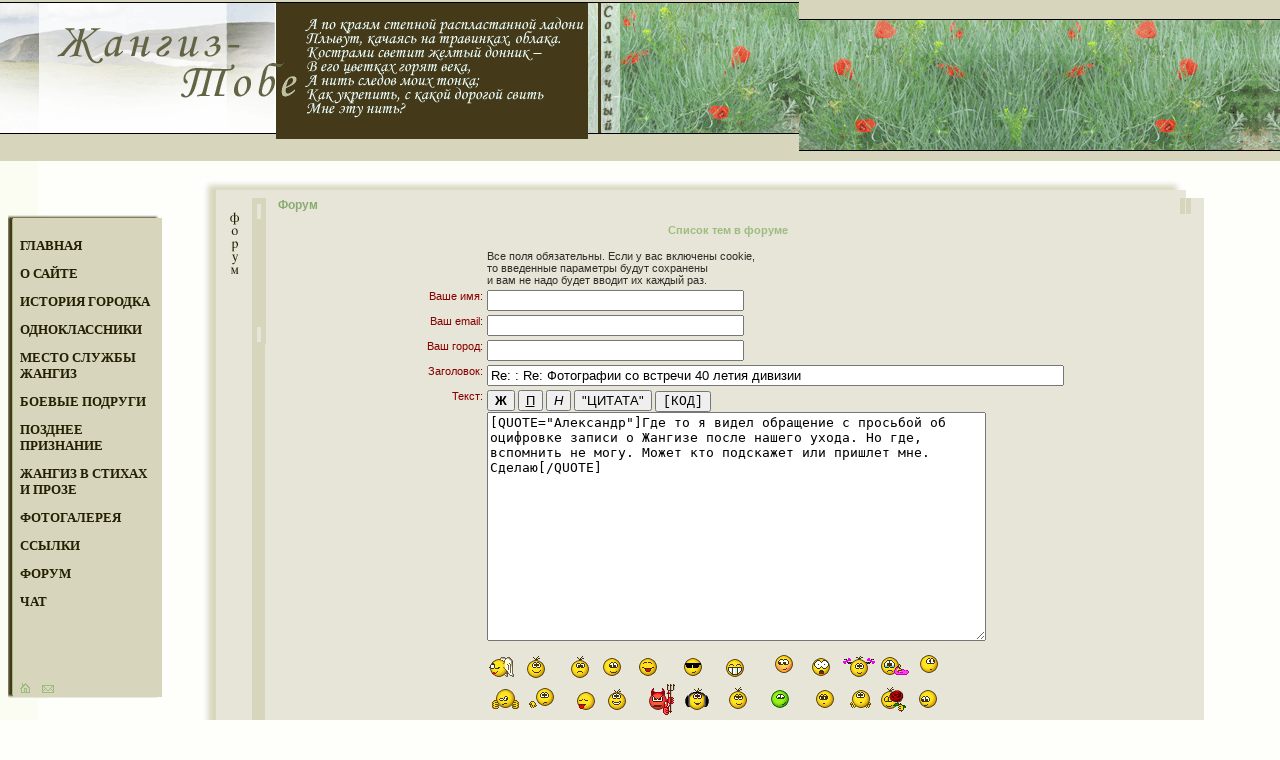

--- FILE ---
content_type: text/html; charset=windows-1251
request_url: http://www.zhangiz.ru/cgi-bin/pub/forum?c=Quote&id=1355
body_size: 4581
content:
<html>
<head>
<!-- Yandex.RTB -->
<script>window.yaContextCb=window.yaContextCb||[]</script>
<script src="https://yandex.ru/ads/system/context.js" async></script>

	<title>Forum</title>
	<meta name="Description" content="">
	<META name="keywords" content="">
	<link rel="stylesheet" href="/style.css" type="text/css">

<script>
function openchat(){
    window.open("http://www.zhangiz.ru:10091/chat","zhangizchatw","title=yes, resizable=yes, height=550, width=750, top=50, left=250, location=no,menubar=no, toolbar=no, status=no, statusbar=no, scrollbars=yes");
}
</script>
</head>

<body bgcolor="#fefefb" link="#302f2a" vlink="#242001" alink="#242001" topmargin="0" leftmargin="0">

<table cellpadding="0" cellspacing="0" border="0" width="100%" height="161">
	<tr valign="top" bgcolor="#d7d6bd" style="padding-top: 17px; padding-bottom: 3px;">
		<td width="250" height="161"><a href="/"><img src="/images/top1.gif" width="303" height="142" border="0" alt="Жангиз-Тобе, Георгиевка - 4, Солнечный."></a></td>
		<td width="496" height="161"><img src="/images/top2.gif" width="496" height="142" border="0"></td>
		<td height="161" width="100%" background="/images/top3.gif" style=""><img src="/images/z.gif" width="1" height="1" border="0"></td>
	</tr>
</table>

<table cellpadding="0" cellspacing="0" border="0" width="100%">
	<tr valign="top">
		<td width="175" background="/images/menu_bg.gif">
			<table cellpadding="0" cellspacing="0" border="0" width="167" style="margin-left: 8px;">
				<tr valign="top">
					<td width="167"><img src="/images/menu_top.gif" width="167" height="23" border="0" style="margin-top: 54px;"></td>
				</tr>
				<tr valign="top">
					<td background="/images/menu_bg1.gif" width="167" style="padding-left: 12px;"><a href="/index.html"  class="menu">ГЛАВНАЯ</a><br><br><a href="/about.html"  class="menu">О САЙТЕ</a><br><br><a href="/hystory.html"  class="menu">ИСТОРИЯ ГОРОДКА</a>
					<br><br><a href="/cgi-bin/pub/classmates"  class="menu">ОДНОКЛАССНИКИ</a>
					<br><br><a href="/cgi-bin/pub/armsmates"  class="menu">МЕСТО СЛУЖБЫ<br>ЖАНГИЗ</a>
					<br><br><a href="/cgi-bin/pub/armsfem"  class="menu">БОЕВЫЕ ПОДРУГИ</a><br><br><a href="/confs.html"  class="menu">ПОЗДНЕЕ<BR>ПРИЗНАНИЕ</a><br><br><a href="/lirika.html"  class="menu">ЖАНГИЗ В СТИХАХ<BR>И ПРОЗЕ</a><br><br><a href="/cgi-bin/pub/photo"  class="menu">ФОТОГАЛЕРЕЯ</a><br><br><a href="/links.html"  class="menu">ССЫЛКИ</a>
					<br><br><a href="/cgi-bin/pub/forum"  class="menu">ФОРУМ</a>
					<br><br><a href="javascript:openchat();"  class="menu">ЧАТ</a>
					<br><br><img src="/images/z.gif" width="155" height="1"></td>
				</tr>
				<tr valign="top">
					<td background="/images/menu_bg1.gif" width="167" style="padding-left: 12px; padding-top: 60px;"><a href="/"><img src="/images/home.gif" width="10" height="10" border="0" alt="на главную"></a><a href="mailto:info@zhangiz.ru"><img src="/images/mail.gif" width="12" height="8" border="0" alt="написать письмо" style="margin-left: 12px"></a></td>
				</tr>
				<tr valign="top">
					<td background="/images/menu_bottom.gif" width="167"><img src="/images/menu_bottom.gif" width="167" height="6" border="0"></td>
				</tr>
				<tr valign="top">
					<td>
					<br><br><br>
					


<BR><BR>


</td>
				</tr>
			</table>			
		</td>
		
		<td width="100%">
			<table cellpadding="0" cellspacing="0" border="0" width="95%" style="margin-top: 18px; margin-left: 27px;">
				<tr valign="top">
					<td width="66" height="19"><img src="/images/txt.gif" width="66" height="19" border="0"></td>
					<td width="95%" height="19" background="/images/txt1.gif"><img src="/images/z.gif" width="390" height="1" border="0"></td>
					<td width="25" height="19"><img src="/images/txt2.gif" width="28" height="19" border="0"></td>
					<td width="47" height="19"><img src="/images/z.gif" width="47" height="1" border="0"></td>					
				</tr>
				
				<tr valign="top">					
					
<td width="66" background="/images/txt_left.gif" valign="top"><img src="/images/forum.gif" width="9" height="63" border="0" style="margin-top: 14px; margin-left: 28px;" align="top"><img src="/images/mark.gif" width="13" height="146" border="0" style="margin-left: 14px;" align="top"></td>
<td width="95%" bgcolor="#e6e5d7" colspan="2">							
					<table cellpadding="0" cellspacing="0" border="0" width="100%" background="/images/kovil1.gif" style="background-position: bottom right ; background-repeat: no-repeat;">
							<tr valign="top">
								<td width="100%">
<SCRIPT>
function insertTag(myField, myOpen, myClose) {
    //IE support
    if (document.selection) {
	var temp;
        myField.focus();
	sel = document.selection.createRange();
        temp = sel.text.lenght;
	sel.text = myOpen+sel.text+myClose;
	if (myOpen.length == 0) {
	    sel.moveStart('character', myOpen.length);
	    sel.moveEnd('character', myOpen.length);
	} 
	else {
	    sel.moveStart('character', -myOpen.length + temp);
	}
	sel.select();
    }
    //MOZILLA/NETSCAPE support
    else if (myField.selectionStart || myField.selectionStart == 0) {
	var startPos = myField.selectionStart;
	var endPos = myField.selectionEnd;

	myField.value = 
	    myField.value.substring(0, startPos) + 
	    myOpen + 
	    myField.value.substring(startPos, endPos) + 
	    myClose + 
	    myField.value.substring(endPos, myField.value.length);
	    
	myField.selectionStart = endPos + myClose.length + myOpen.length;
	myField.selectionEnd = endPos +  myClose.length + myOpen.length;
    } 
    else {
	myField.value += myOpen;
    }
    myField.focus();
    return;
}
</SCRIPT>

<script>
function attachfile() {
    var id=document.getElementById('attach');
    var fid=document.getElementById('postform');
    id.value=1;
    fid.submit();
}
function delfiles() {
    var id=document.getElementById('delattach');
    var fid=document.getElementById('postform');
    id.value=1;
    fid.submit();
}
</script>
				
	

<h2>Форум</h2>

<!-- 110 -->
<!-- <h3>Новая тема в форум "GENERAL"</h3>
<p align=justify>
GENERAL
</p>
-->
<p>

</p>

<p align=center>
<A HREF="/cgi-bin/pub/forum?c=Threads&fid=110" class="forum">Список тем в форуме</A>
</p>


<p>
<form id=postform action="/cgi-bin/pub/forum" method=post  ENCTYPE="multipart/form-data">
<input id=delattach type=hidden name=delattach value="">
<input id=attach type=hidden name=attach value="">
<input type=hidden name=tempid value="">
<input type=hidden name=c value="Post">
<input type=hidden name=timeid value="17690">
<input type=hidden name=parent_id value="1162">
<input type=hidden name=fid value="110">
<table border=0 align=center>

<tr valign=top>
	<td align=right></td>
	<td>Все поля обязательны. Если у вас включены cookie,<br> то введенные параметры будут сохранены<br> и вам не надо будет вводит их каждый раз.</TD>
</tr>
<tr valign=top>
	<td align=right><font color="#880000">Ваше имя:</font></td>
	<td><input type=text name=author size=30 value=""></TD>
</tr>
<tr valign=top>
	<td align=right><font color="#880000">Ваш email:</font></td>
	<td><input type=text name=email size=30 value=""></TD>
</tr>
<tr valign=top>
	<td align=right><font color="#880000">Ваш город:</font></td>
	<td><input type=text name=city size=30 value=""></TD>
</tr>
<tr valign=top>
	<td align=right><font color="#880000">Заголовок:</font></td>
	<td><input type=text name=title size=70 value="Re: : Re: Фотографии со встречи 40 летия дивизии"></TD>
</tr>
<tr valign=top>
	<td align=right><font color="#880000">Текст:</font>
	</td>
	<td>
		<input type=button onClick="insertTag(document.getElementById('message'),'[b]','[/b]')" value="Ж" style="font-weight: bold;">
	<input type=button onClick="insertTag(document.getElementById('message'),'[u]','[/u]')" value="П" style="text-decoration: underline;">
	<input type=button onClick="insertTag(document.getElementById('message'),'[i]','[/i]')" value="Н" style="font-style: italic;">
	<input type=button onClick="insertTag(document.getElementById('message'),'[quote]','[/quote]')" value="&quot;ЦИТАТА&quot;">
	<input type=button onClick="insertTag(document.getElementById('message'),'[code]','[/code]')" value="[КОД]"  style="font-family: courier;">
	<BR>

	<textarea cols=60 rows=15 id=message name=message>[QUOTE=&quot;Александр&quot;]Где то я видел обращение с просьбой об оцифровке записи о Жангизе после нашего ухода. Но где, вспомнить не могу. Может кто подскажет или пришлет мне. Сделаю[/QUOTE]
</textarea><BR>
		<BR>
	<TABLE BORDER=0 CELLPADDING=1 CELLSPACING=0>
	
	<TR>
	
	
	
	
	
	
	<TD><A HREF="#" onClick="insertTag(document.getElementById('message'),' ::aa:: ',''); return false;" class="hoop"><IMG SRC="/ico/aa.gif" border=0></A></TD>
	
	
	
	
	
	<TD><A HREF="#" onClick="insertTag(document.getElementById('message'),' ::ab:: ',''); return false;" class="hoop"><IMG SRC="/ico/ab.gif" border=0></A></TD>
	
	
	
	
	
	<TD><A HREF="#" onClick="insertTag(document.getElementById('message'),' ::ac:: ',''); return false;" class="hoop"><IMG SRC="/ico/ac.gif" border=0></A></TD>
	
	
	
	
	
	<TD><A HREF="#" onClick="insertTag(document.getElementById('message'),' ::ad:: ',''); return false;" class="hoop"><IMG SRC="/ico/ad.gif" border=0></A></TD>
	
	
	
	
	
	<TD><A HREF="#" onClick="insertTag(document.getElementById('message'),' ::ae:: ',''); return false;" class="hoop"><IMG SRC="/ico/ae.gif" border=0></A></TD>
	
	
	
	
	
	<TD><A HREF="#" onClick="insertTag(document.getElementById('message'),' ::af:: ',''); return false;" class="hoop"><IMG SRC="/ico/af.gif" border=0></A></TD>
	
	
	
	
	
	<TD><A HREF="#" onClick="insertTag(document.getElementById('message'),' ::ag:: ',''); return false;" class="hoop"><IMG SRC="/ico/ag.gif" border=0></A></TD>
	
	
	
	
	
	<TD><A HREF="#" onClick="insertTag(document.getElementById('message'),' ::ah:: ',''); return false;" class="hoop"><IMG SRC="/ico/ah.gif" border=0></A></TD>
	
	
	
	
	
	<TD><A HREF="#" onClick="insertTag(document.getElementById('message'),' ::ai:: ',''); return false;" class="hoop"><IMG SRC="/ico/ai.gif" border=0></A></TD>
	
	
	
	
	
	<TD><A HREF="#" onClick="insertTag(document.getElementById('message'),' ::aj:: ',''); return false;" class="hoop"><IMG SRC="/ico/aj.gif" border=0></A></TD>
	
	
	
	
	
	<TD><A HREF="#" onClick="insertTag(document.getElementById('message'),' ::ak:: ',''); return false;" class="hoop"><IMG SRC="/ico/ak.gif" border=0></A></TD>
	
	
	
	
	
	<TD><A HREF="#" onClick="insertTag(document.getElementById('message'),' ::al:: ',''); return false;" class="hoop"><IMG SRC="/ico/al.gif" border=0></A></TD>
	
	
	
	</TR>
	
	
	<TR>
	
	
	
	
	
	
	<TD><A HREF="#" onClick="insertTag(document.getElementById('message'),' ::am:: ',''); return false;" class="hoop"><IMG SRC="/ico/am.gif" border=0></A></TD>
	
	
	
	
	
	<TD><A HREF="#" onClick="insertTag(document.getElementById('message'),' ::an:: ',''); return false;" class="hoop"><IMG SRC="/ico/an.gif" border=0></A></TD>
	
	
	
	
	
	<TD><A HREF="#" onClick="insertTag(document.getElementById('message'),' ::ao:: ',''); return false;" class="hoop"><IMG SRC="/ico/ao.gif" border=0></A></TD>
	
	
	
	
	
	<TD><A HREF="#" onClick="insertTag(document.getElementById('message'),' ::ap:: ',''); return false;" class="hoop"><IMG SRC="/ico/ap.gif" border=0></A></TD>
	
	
	
	
	
	<TD><A HREF="#" onClick="insertTag(document.getElementById('message'),' ::aq:: ',''); return false;" class="hoop"><IMG SRC="/ico/aq.gif" border=0></A></TD>
	
	
	
	
	
	<TD><A HREF="#" onClick="insertTag(document.getElementById('message'),' ::ar:: ',''); return false;" class="hoop"><IMG SRC="/ico/ar.gif" border=0></A></TD>
	
	
	
	
	
	<TD><A HREF="#" onClick="insertTag(document.getElementById('message'),' ::as:: ',''); return false;" class="hoop"><IMG SRC="/ico/as.gif" border=0></A></TD>
	
	
	
	
	
	<TD><A HREF="#" onClick="insertTag(document.getElementById('message'),' ::at:: ',''); return false;" class="hoop"><IMG SRC="/ico/at.gif" border=0></A></TD>
	
	
	
	
	
	<TD><A HREF="#" onClick="insertTag(document.getElementById('message'),' ::au:: ',''); return false;" class="hoop"><IMG SRC="/ico/au.gif" border=0></A></TD>
	
	
	
	
	
	<TD><A HREF="#" onClick="insertTag(document.getElementById('message'),' ::av:: ',''); return false;" class="hoop"><IMG SRC="/ico/av.gif" border=0></A></TD>
	
	
	
	
	
	<TD><A HREF="#" onClick="insertTag(document.getElementById('message'),' ::ax:: ',''); return false;" class="hoop"><IMG SRC="/ico/ax.gif" border=0></A></TD>
	
	
	
	
	
	<TD><A HREF="#" onClick="insertTag(document.getElementById('message'),' ::ay:: ',''); return false;" class="hoop"><IMG SRC="/ico/ay.gif" border=0></A></TD>
	
	
	
	</TR>
	
	
	<TR>
	
	
	
	
	
	
	<TD><A HREF="#" onClick="insertTag(document.getElementById('message'),' ::ba:: ',''); return false;" class="hoop"><IMG SRC="/ico/ba.gif" border=0></A></TD>
	
	
	
	
	
	<TD><A HREF="#" onClick="insertTag(document.getElementById('message'),' ::bb:: ',''); return false;" class="hoop"><IMG SRC="/ico/bb.gif" border=0></A></TD>
	
	
	
	
	
	<TD><A HREF="#" onClick="insertTag(document.getElementById('message'),' ::bc:: ',''); return false;" class="hoop"><IMG SRC="/ico/bc.gif" border=0></A></TD>
	
	
	
	
	
	<TD><A HREF="#" onClick="insertTag(document.getElementById('message'),' ::bd:: ',''); return false;" class="hoop"><IMG SRC="/ico/bd.gif" border=0></A></TD>
	
	
	
	
	
	<TD><A HREF="#" onClick="insertTag(document.getElementById('message'),' ::be:: ',''); return false;" class="hoop"><IMG SRC="/ico/be.gif" border=0></A></TD>
	
	
	
	
	
	<TD><A HREF="#" onClick="insertTag(document.getElementById('message'),' ::bf:: ',''); return false;" class="hoop"><IMG SRC="/ico/bf.gif" border=0></A></TD>
	
	
	
	
	
	<TD><A HREF="#" onClick="insertTag(document.getElementById('message'),' ::bh:: ',''); return false;" class="hoop"><IMG SRC="/ico/bh.gif" border=0></A></TD>
	
	
	
	
	
	<TD><A HREF="#" onClick="insertTag(document.getElementById('message'),' ::bi:: ',''); return false;" class="hoop"><IMG SRC="/ico/bi.gif" border=0></A></TD>
	
	
	
	
	
	<TD><A HREF="#" onClick="insertTag(document.getElementById('message'),' ::bj:: ',''); return false;" class="hoop"><IMG SRC="/ico/bj.gif" border=0></A></TD>
	
	
	
	
	
	<TD><A HREF="#" onClick="insertTag(document.getElementById('message'),' ::bk:: ',''); return false;" class="hoop"><IMG SRC="/ico/bk.gif" border=0></A></TD>
	
	
	
	
	
	<TD><A HREF="#" onClick="insertTag(document.getElementById('message'),' ::bl:: ',''); return false;" class="hoop"><IMG SRC="/ico/bl.gif" border=0></A></TD>
	
	
	
	
	
	<TD><A HREF="#" onClick="insertTag(document.getElementById('message'),' ::bm:: ',''); return false;" class="hoop"><IMG SRC="/ico/bm.gif" border=0></A></TD>
	
	
	
	</TR>
	
	
	<TR>
	
	
	
	
	
	
	<TD><A HREF="#" onClick="insertTag(document.getElementById('message'),' ::bn:: ',''); return false;" class="hoop"><IMG SRC="/ico/bn.gif" border=0></A></TD>
	
	
	
	
	
	<TD><A HREF="#" onClick="insertTag(document.getElementById('message'),' ::bp:: ',''); return false;" class="hoop"><IMG SRC="/ico/bp.gif" border=0></A></TD>
	
	
	
	
	
	<TD><A HREF="#" onClick="insertTag(document.getElementById('message'),' ::bq:: ',''); return false;" class="hoop"><IMG SRC="/ico/bq.gif" border=0></A></TD>
	
	
	
	
	
	<TD><A HREF="#" onClick="insertTag(document.getElementById('message'),' ::bs:: ',''); return false;" class="hoop"><IMG SRC="/ico/bs.gif" border=0></A></TD>
	
	
	
	
	
	<TD><A HREF="#" onClick="insertTag(document.getElementById('message'),' ::bt:: ',''); return false;" class="hoop"><IMG SRC="/ico/bt.gif" border=0></A></TD>
	
	
	
	
	
	<TD><A HREF="#" onClick="insertTag(document.getElementById('message'),' ::bw:: ',''); return false;" class="hoop"><IMG SRC="/ico/bw.gif" border=0></A></TD>
	
	
	
	
	
	<TD><A HREF="#" onClick="insertTag(document.getElementById('message'),' ::bx:: ',''); return false;" class="hoop"><IMG SRC="/ico/bx.gif" border=0></A></TD>
	
	
	
	
	
	<TD><A HREF="#" onClick="insertTag(document.getElementById('message'),' ::by:: ',''); return false;" class="hoop"><IMG SRC="/ico/by.gif" border=0></A></TD>
	
	
	
	
	
	
	
	
	
	
	
	
	
	
	
	
	
	
	
	</TR>
	
	
	<TR>
	
	
	
	
	
	
	
	
	
	
	
	
	
	
	
	
	
	
	
	
	
	
	
	
	
	
	
	
	
	
	
	
	
	
	
	
	
	
	
	
	
	
	
	
	
	
	
	
	
	
	
	
	</TR>
	
	
	<TR>
	
	
	
	
	
	
	
	
	
	
	
	
	
	
	
	
	
	
	
	
	
	
	
	
	
	
	
	
	
	
	
	
	
	
	
	
	
	
	
	
	
	
	
	
	
	
	
	
	
	
	
	
	</TR>
	
	
	<TR>
	
	
	
	
	
	
	
	
	
	
	
	
	
	
	
	
	
	
	
	
	
	
	
	
	
	
	
	
	
	
	
	
	
	
	
	
	
	
	
	
	
	
	
	
	
	
	
	
	
	
	
	
	</TR>
	
	
	<TR>
	
	
	
	
	
	
	
	
	
	
	
	
	
	
	
	
	
	
	
	
	
	
	
	
	
	
	
	
	
	
	
	
	
	
	
	
	
	
	
	
	
	
	
	
	
	
	
	
	
	
	
	
	</TR>
	
	
	<TR>
	
	
	
	
	
	
	
	
	
	
	
	
	
	
	
	
	
	
	
	
	
	
	
	
	
	
	
	
	
	
	
	
	
	
	
	
	
	
	
	
	
	
	
	
	
	
	
	
	
	
	
	
	</TR>
	
	
	<TR>
	
	
	
	
	
	
	
	
	
	
	
	
	
	
	
	
	
	
	
	
	
	
	
	
	
	
	
	
	
	
	
	
	
	
	
	
	
	
	
	
	
	
	
	
	
	
	
	
	
	
	
	
	</TR>
	
	
	<TR>
	
	
	
	
	
	
	
	
	
	
	
	
	
	
	
	
	
	
	
	
	
	
	
	
	
	
	
	
	
	
	
	
	
	
	
	
	
	
	
	
	
	
	
	
	
	
	
	
	
	
	
	
	</TR>
	
	
	</TABLE>

	<BR>
	Для выделения ссылок используйте префиксы: http:// ftp:// mailto:<BR>
	Например: http://norilsk.pp.ru ftp://ftp.itlegion.ru mailto:artem@artem.ru
	</TD>
</tr>

<tr valign=top>
	<td align=right>Прикрепить файл:</td>
	<td nowrap>
	    <B>Можно прикрепить до 20 файлов общим объемом 1000000 Б.</B><BR>
	    <input type=file name=file size=50>
	    <input type=button onClick="attachfile()"  style="background-color: #9999FF;" value="Прикрепить файл">
	</TD>
</tr>
<tr valign=top>
	<td align=right><font color="#880000">Контрольное число:<BR><B>85572</B></font></td>
	<td>
	    <input type=text name=timeid3 size=10 value="">
	</TD>
</tr>
<tr valign=top>
	<td align=right>&nbsp;</td>
	<td><input type=submit value="Добавить сообщение"></TD>
</tr>
</table>
</form>
</p>





</td>
<td><img src="/images/marc_right.gif" width="11" height="16" border="0" align="right" style="margin-right: 13px;"></td>
							</tr>
						</table>	
					</td>
					<td width="47" background="/images/kovil2.gif" style="background-position: bottom right ; background-repeat: no-repeat;"><img src="/images/z.gif" width="47" height="1" border="0"></td>				
				</tr>
				<tr valign="top">
					<td width="66" height="15"><img src="/images/txt_bottom.gif" width="66" height="15" border="0"></td>
					<td width="95%" height="15" bgcolor="#e6e5d7" colspan="2"><img src="/images/z.gif" width="390" height="1" border="0"></td>					
					<td width="47" height="58" rowspan="2"><img src="/images/kovil3.gif" width="47" height="43" border="0"></td>					
				</tr>
				<tr valign="top">
					<td width="66" height="43">&nbsp;</td>
					<td width="95%" height="43" colspan="2" align="center">&nbsp;</td>															
				</tr>				
			</table>
		</td>
	</tr>
</table>
<table cellpadding="0" cellspacing="0" border="0" width="750" style="padding-bottom: 30px;" background="/images/menu_bg.gif">
	<tr valign="top">
		<td width="450">
		<a href="mailto:info@zhangiz.ru" class="forum" style="margin-left: 11px;">info@zhangiz.ru</a>
		<p class="copy">&copy; <font class="company">Николай Фролов</font><br>Спонсорская помощь <a href="http://www.artes.ru" class="company">Саталкин Михаил</a><br>Дизайн и разработка сайта &copy; 2006 <a href="http://www.illectrix.ru" class="company">Попова Ольга</a><br>Программное обеспечение и хостинг компания &copy; 2006 <a href="http://www.itlegion.ru" class="company">"Ай Ти Легион"</a></p></td>
	</tr>
</table>
<script type="text/javascript">
<!--
if (mix_tracker_shown===undefined) { document.write('<img src="http://mixmarket.biz/t.php?id=3559690&r=' + escape(document.referrer) + '&t=' + (new Date()).getTime() + '" width="1" height="1"/>');var mix_tracker_shown=true; }
//-->
</script>

<noscript><img src="http://mixmarket.biz/t.php?id=3559690" width="1" height="1" alt=""/></noscript>

</body>
</html>

